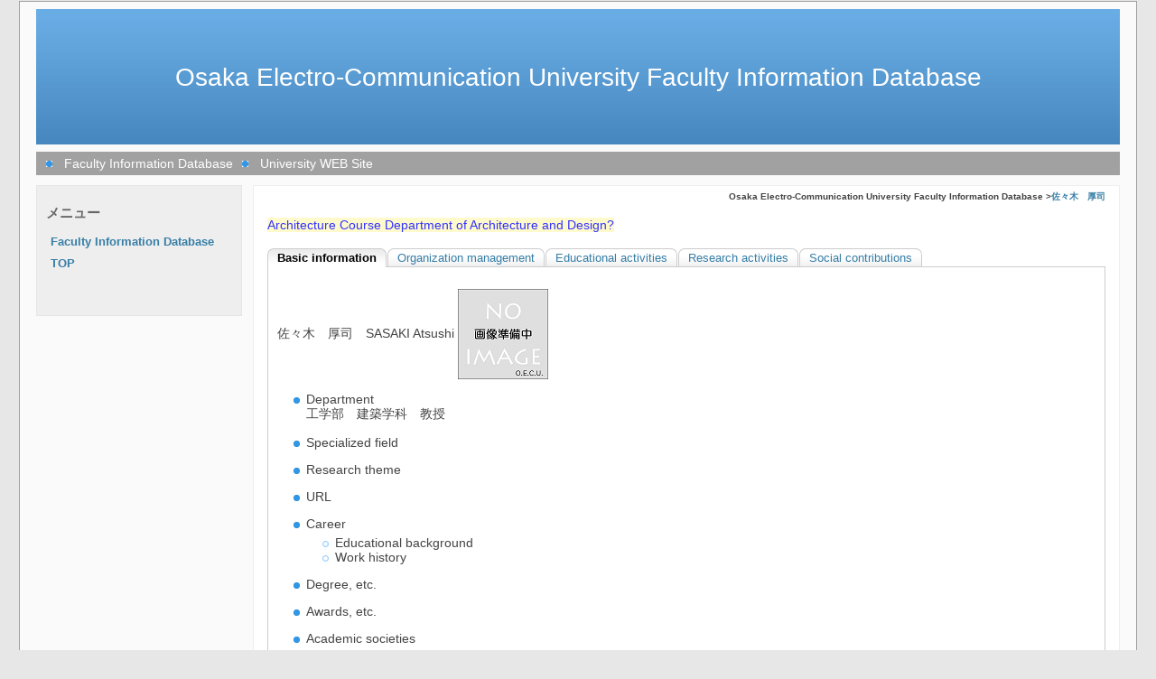

--- FILE ---
content_type: text/html; charset=UTF-8
request_url: https://eresearch.osakac.ac.jp/index.php?%E4%BD%90%E3%80%85%E6%9C%A8%E3%80%80%E5%8E%9A%E5%8F%B8
body_size: 13761
content:
<!DOCTYPE html PUBLIC "-//W3C//DTD XHTML 1.0 Transitional//EN" "http://www.w3.org/TR/xhtml1/DTD/xhtml1-transitional.dtd">
<html xmlns="http://www.w3.org/1999/xhtml" xml:lang="ja" lang="ja">
<head>
 <meta http-equiv="content-type" content="text/html; charset=UTF-8" />
 <title>佐々木　厚司 - Osaka Electro-Communication University Faculty Information Database</title>
 <meta http-equiv="content-style-type" content="text/css" />
 <meta name="keywords" content="大阪電気通信大学，教員情報データベース，研究業績，教育活動，産学連携，教員，データベース，教員情報，研究者情報，研究者情報データベース" />
 <meta name="description" content="大阪電気通信大学における教員の教育・研究活動等のデータベースです。" />
 <meta http-equiv="Content-Script-Type" content="text/javascript" />
 <meta http-equiv="imagetoolbar" content="no" />
 <link rel="alternate" type="application/rss+xml" title="RSS" href="https://eresearch.osakac.ac.jp/index.php?cmd=rss" />
  <link rel="stylesheet" media="screen" href="skin/hokukenstyle/g_blue06/main.css?1632904534" type="text/css" charset="Shift_JIS" /> 
 <link rel="stylesheet" media="print" href="skin/hokukenstyle/g_blue06/main_print.css" type="text/css" charset="Shift_JIS" /> <link rel="shortcut icon" href="favicon.ico"  type="image/x-icon" /> <script type="text/javascript" src="js/jquery.js"></script> <meta name="google-site-verification" content="P52UlfLXl83jn107xT4eqxhqhKP3Kt2CPOP0Ml7YGRw" /><script type="text/javascript"><!--
function external_link(){
	var host_Name = location.hostname+'';
	var host_Check;
	var link_Href;
	
	host_Name = host_Name.replace(new RegExp('^www.'), '');
	var reg = new RegExp('^(www.|)'+host_Name);
	
	for(var i=0; i < document.links.length; ++i)
	{
		link_Href = document.links[i].host;
		target = document.links[i].getAttribute('data-target');
		host_Check = link_Href.indexOf(host_Name,0);
		
		if( target == 'nowin' ) {
		    //do nothing
		}
		else if( target != null ) {
			document.links[i].target=target;
		}
		else{		
			if( link_Href.match(reg) || link_Href.length == 0 ){
				//do nothing
			}
			else{
				document.links[i].target="_blank";
			}
		}
	}
}
if (window.addEventListener) { //for W3C DOM 
	window.addEventListener("load", external_link, false); 
} else if (window.attachEvent) { //for IE 
	window.attachEvent("onload", external_link); 
} else { 
	window.onload = external_link; 
}
// --></script> <meta name="GENERATOR" content="Quick Homepage Maker v4.73 rev.437 PHP.5.3.3" />
 </head>
<body>
<!-- ◆ Head copy ◆ =====================================================  -->
<div id="wrapper"><!-- ■BEGIN id:wrapper -->
<!-- ◆ Header ◆ ========================================================== -->
<div id="header">
<div id="logo_text"><a href="https://eresearch.osakac.ac.jp/index.php?FrontPage">Osaka Electro-Communication University Faculty Information Database</a></div>
</div>
<!-- ◆ Navigator ◆ ======================================================= -->
<div id="navigator">
	<ul class="list1" ><li><a href="https://eresearch.osakac.ac.jp/index.php?FrontPage" title="FrontPage">Faculty Information Database </a></li>
<li><a href="http://www.osakac.ac.jp">University WEB Site</a></li></ul>
</div>
<!-- ◆ Content ◆ ========================================================= -->
<div id="main"><!-- ■BEGIN id:main -->
<div id="wrap_content"><!-- ■BEGIN id:wrap_content -->
<div id="content"><!-- ■BEGIN id:content -->
<h2 class="title">Osaka Electro-Communication University Faculty Information Database ><a href="index.php?page=佐々木　厚司&cmd=edit">佐々木　厚司</a></h2>
<div id="body"><!-- ■BEGIN id:body -->
<!-- BODYCONTENTS START --><p><span class="noexists"><a href="https://eresearch.osakac.ac.jp/index.php?cmd=edit&amp;page=Architecture%20Course%20Department%20of%20Architecture%20and%20Design&amp;refer=%E4%BD%90%E3%80%85%E6%9C%A8%E3%80%80%E5%8E%9A%E5%8F%B8">Architecture Course Department of Architecture and Design?</a></span></p>

<script type="text/javascript">
$(document).ready(function(){

  		$("div.max").each(function(){
			var maxh = 0;
			$(this).find("div").each(function(){
				if ($(this).height() > maxh) {
					maxh = $(this).height();
				}
			});
			$(this).find("div").each(function(){
				$(this).height(maxh);
			});
		});

	$("div.tabpanel > div.tabbox").hide();


	$("ul.tablist").each(function(){
		var tabDefault = $(this).find("a.selected").attr("href").split("#");
		$("#"+tabDefault[tabDefault.length-1]).show();
	});
	$("ul.tablist > li > a").click(function() {
		if ($(this).is(".selected")) {
			return false;
		}
		var objtab = $(this);
  		splitID = $(this).attr("href").split("#");
  		targetID = "#"+splitID[splitID.length-1];
  		var prevh = $(this).closest("div.tabpanel").find("div:visible").height();
  		$(this).closest("div.tabpanel").find("div.tabbox:visible").animate({height:$(targetID).height()},"fast","swing",function(){
  			$(this).hide();
  			objtab.closest("ul.tablist").find("li").children("a").removeClass();
			objtab.addClass("selected");
			$(targetID + ", "+ targetID + " *").show();
			$(this).height(prevh);
		});

		return false;
	});
});
</script>
<style type="text/css">
ul.tablist{
margin: 0 !important;
padding: 1px 0;
}

ul.tablist li {
float:left;
list-style-image:none;
list-style-position:outside;
list-style-type:none;
margin: 0 0 -1px;
padding: 0;
}

ul.tablist a {
outline:none;
display:block;
margin:0 1px 0 0;
padding:3px 10px;
position:relative;
z-index:1;
line-height:normal;
background:#fff url(image/tabbox_tab.png) repeat-x scroll 0 0;
font-size:0.9em;
border-top: 1px solid #ccc;
border-left: 1px solid #ccc;
border-right: 1px solid #ccc;
}

div.tabpanel div.tabbox {
display:block;
clear:left;
font-weight:normal;
line-height:normal;
padding:10px 10px 8px;
margin:0 0;
position:relative;
z-index:1;
}
</style>

<style type="text/css">
div.tabconf1 ul.tablist a {
background:#fff url(image/tabbox_tab.png) repeat-x scroll 0 0;font-size:0.9em;border-top: 1px solid #ccc;border-left: 1px solid #ccc;border-right: 1px solid #ccc;border-top-left-radius:7px;border-top-right-radius:7px;-webkit-border-top-left-radius:7px;-webkit-border-top-right-radius:7px;-moz-border-radius-topleft:7px;-moz-border-radius-topright:7px;
}

div.tabconf1 ul.tablist a:hover {
text-decoration:underline;
}

div.tabconf1 ul.tablist a.selected {
cursor:default;
text-decoration:none;
z-index:5;
background:#fff url(image/tabbox_selected.png) repeat scroll 0 0;border-bottom:1px none #fff;color:#000000;font-weight:bold;
}

div.tabconf1 div.tabbox {
background:#fff none repeat scroll 0 0;border:1px solid #ccc;
}
</style>
<div class="tabpanel tabconf1 auto"><ul class="tablist"><li><a  class="selected" href="#tab1-1">Basic information</a></li><li><a  href="#tab1-2">Organization management</a></li><li><a  href="#tab1-3">Educational activities</a></li><li><a  href="#tab1-4">Research activities</a></li><li><a  href="#tab1-5">Social contributions</a></li></ul><div id="tab1-1" class="tabbox"><p><!--autolink-->佐々木　厚司<!--/autolink-->　SASAKI Atsushi <a href="https://eresearch.osakac.ac.jp/index.php?plugin=attach&amp;refer=%E4%BD%90%E3%80%85%E6%9C%A8%E3%80%80%E5%8E%9A%E5%8F%B8&amp;openfile=noimage.jpg" title="画像の説明"><img src="https://eresearch.osakac.ac.jp/index.php?plugin=ref&amp;page=%E4%BD%90%E3%80%85%E6%9C%A8%E3%80%80%E5%8E%9A%E5%8F%B8&amp;src=noimage.jpg" alt="画像の説明" title="画像の説明" width="100" height="100" /></a></p>
<ul class="list1" ><li>Department<br />
工学部　建築学科　教授</li></ul>
<ul class="list1" ><li>Specialized field</li></ul>
<ul class="list1" ><li>Research theme</li></ul>
<ul class="list1" ><li>URL</li></ul>
<ul class="list1" ><li>Career
<ul class="list2" ><li>Educational background
</li>
<li>Work history
</li></ul></li></ul>
<ul class="list1" ><li>Degree, etc.</li></ul>
<ul class="list1" ><li>Awards, etc.</li></ul>
<ul class="list1" ><li>Academic societies</li></ul>
</div><div id="tab1-2" class="tabbox"><p><!--autolink-->佐々木　厚司<!--/autolink-->　SASAKI Atsushi</p>
<ul class="list1" ><li>Department<br />
工学部　建築学科　教授</li></ul>
<ul class="list1" ><li>Department / Faculty Management</li></ul>
<p><br class="spacer" /></p>
<ul class="list1" ><li>Activities within the university, such as committees, centers, and research institutes<br />
<br class="spacer" /></li></ul>
<ul class="list1" ><li>Collaboration activities with industry, government, and academia</li></ul>
<p><br class="spacer" /></p>
<ul class="list1" ><li>External activities</li></ul>
<ul class="list1" ><li>Other</li></ul>
</div><div id="tab1-3" class="tabbox"><p><!--autolink-->佐々木　厚司<!--/autolink-->　SASAKI Atsushi</p>
<ul class="list1" ><li>Department<br />
工学部　建築学科　教授</li></ul>
<ul class="list1" ><li>Undergraduate education (lectures)</li></ul>
<ul class="list1" ><li>Graduate education (lecture)</li></ul>
<p><br class="spacer" /></p>
<ul class="list1" ><li>Teaching thesis
<ul class="list2" ><li>卒業論文等の指導: 名</li>
<li>修士論文等の指導: 名</li>
<li>博士論文等の指導: 名</li></ul></li></ul>
<p><strong>Teaching portfolio</strong></p>
<ul class="list1" ><li>Posture for class</li></ul>
<ul class="list1" ><li>Self-evaluation of educational activities
<pre>	</pre></li>
<li>Training activities to improve classes</li></ul>
<ul class="list1" ><li>Active learning</li></ul>
<ul class="list1" ><li>Outline of main course subjects and achievement targets</li></ul>
<ul class="list1" ><li>Level of achievement against specific goals</li></ul>
<ul class="list1" ><li>Responding to requests from students</li></ul>
</div><div id="tab1-4" class="tabbox"><p><!--autolink-->佐々木　厚司<!--/autolink-->　SASAKI Atsushi</p>
<ul class="list1" ><li>Department<br />
工学部　建築学科　教授</li></ul>
<ul class="list1" ><li>Books etc：</li></ul>

<ul class="list1" ><li>Academic papers, works, etc.</li></ul>

<ul class="list1" ><li>Conference Activities &amp; Talks</li></ul>

<ul class="list1" ><li>External funds, patents, copyrights, etc.</li></ul>
<ul class="list1" ><li>Activities in academic societies</li></ul>
</div><div id="tab1-5" class="tabbox"><p><!--autolink-->佐々木　厚司<!--/autolink-->　SASAKI Atsushi</p>
<ul class="list1" ><li>Department<br />
工学部　建築学科　教授</li></ul>
<ul class="list1" ><li>Contribution in the local community</li></ul>
<p><br class="spacer" /></p>
<ul class="list1" ><li>Committee members, officers, etc. in public institutions</li></ul>
<p><br class="spacer" /></p>
<ul class="list1" ><li>Organization management such as academic societies<br />
<br class="spacer" /></li></ul>
<ul class="list1" ><li>Disaster relief activities in Japan and overseas<br />
<br class="spacer" /></li></ul>
<ul class="list1" ><li>Other</li></ul>
</div></div>
<!-- BODYCONTENTS END --></div><!-- □END id:body -->
<!-- summary start -->







<!-- summary end --></div><!-- □END id:content -->
</div><!-- □ END id:wrap_content -->
<!-- ◆sidebar◆ ========================================================== -->
<div id="wrap_sidebar"><!-- ■BEGIN id:wrap_sidebar -->
<div id="sidebar">
<!-- ■BEGIN id:menubar -->
<div id="menubar" class="bar">
<h2 id="content_13_0">メニュー</h2>

<h3 id="content_13_1"><a href="https://eresearch.osakac.ac.jp/index.php?Faculty%20Information%20Database%20TOP" title="Faculty Information Database TOP">Faculty Information Database TOP</a></h3>
<p><br /></p>

</div>
<!-- □END id:menubar --></div><!-- □END id:sidebar -->
</div><!-- □END id:wrap_sidebar -->
<div id="main_dummy" style="clear:both;"></div>
</div><!-- □END id:main -->
<!-- ◆ navigator2 ◆ ========================================================== -->
<div id="navigator2"><!-- ■BEGIN id:navigator2 -->
	<p><a href="#navigator">↑ページのトップへ</a> / <a href="https://eresearch.osakac.ac.jp/index.php?Faculty%20Information%20Database%20TOP" title="Faculty Information Database TOP">トップ</a></p>
</div><!-- □END id:navigator2 -->
<!-- ◆ Footer ◆ ========================================================== -->
<div id="footer"><!-- ■BEGIN id:footer -->
<div id="copyright"><!-- ■BEGIN id:copyright -->
<p> Copyright &copy; 2026 <a href="">Osaka Electro-Communication University</a> All Rights Reserved.<br />
 18-8 Hatsucho, Neyagawa-shi, Osaka 572-8530， (072)824-1131</p>
</div><!-- □END id:copyright -->
<!-- ◆ Toobar ◆ ========================================================== -->
</div><!-- □END id:footer -->
<!-- ◆ END ◆ ============================================================= -->
</div><!-- □END id:wrapper -->
<!-- ■　QHM copy right■ ============================================== -->
<div id="licence">
<p>powered by <strong>Quick Homepage Maker<br /> based on <a href="http://pukiwiki.sourceforge.jp/">PukiWiki</a> 1.4.7  License is <a href="http://www.gnu.org/licenses/gpl.html">GPL</a>. <a href="index.php?cmd=qhmauth">QHM</a> </p><!-- ■　W3C ロゴ■ ============================================== -->
<p style="text-align:right; margin-top:5px;">
    <a href="https://eresearch.osakac.ac.jp/index.php?cmd=rss&amp;ver=1.0"><img src="image/rss.png" width="36" height="14" alt="最新の更新 RSS" title="最新の更新 RSS" /></a>&nbsp; 
<!--
    <a href="http://validator.w3.org/check?uri=referer"><img
        src="image/valid-xhtml10.png"
        alt="Valid XHTML 1.0 Transitional" height="31" width="88" /></a>
-->
</p>
</div>
<!-- ■　アクセスタグ■ ============================================== -->
</body>
</html>


--- FILE ---
content_type: text/css
request_url: https://eresearch.osakac.ac.jp/skin/hokukenstyle/g_blue06/main.css?1632904534
body_size: 8478
content:
@import url(plugin.css);

a:link {
color:#367EA6;
text-decoration:none;
}

a:visited {
text-decoration:none;
}

a:hover {
color:#367EA6;
text-decoration:underline;
}

blockquote {
padding-left:.3em;
border-left:4px solid #666;
margin:1em 2em;
}

body {
text-align:center;
font-size:14px;
color:#444;
background-color:#E7E7E7;
	font-family: 'ヒラギノ角ゴ Pro W3','Hiragino Kaku Gothic Pro','メイリオ',Meiryo,'ＭＳ Ｐゴシック',sans-serif;
margin:0;
}

dd {
margin:2px 0 5px 20px;
}

div.ie5 {
text-align:center;
}

em {
font-style:italic;
}

h1 {
font-size:12px;
font-weight:400;
color:#444;
margin:0;
padding:0;
}

hr {
border-top:2px solid #999;
margin:5px 0;
}

img {
vertical-align:middle;
border:none;
}

pre {
white-space:pre-wrap;
word-wrap:break-word;
overflow:auto;
background-color:#fff;
border-top:#666 1px solid;
border-right:#889 2px solid;
border-bottom:#889 2px solid;
border-left:#666 1px solid;
color:#444;
margin:15px;
padding:.5em;
}

span.handline {
padding-bottom:.2em;
background-image:url(line.gif);
background-repeat:repeat-x;
background-position:bottom;
}

span.noexists {
color:#33F;
background-color:#FFFACC;
}

span.noexists a {
color:#33F;
}

span.size1 {
font-size:xx-small;
}

span.size2 {
font-size:x-small;
}

span.size3 {
font-size:small;
}

span.size4 {
font-size:medium;
}

span.size5 {
font-size:large;
}

span.size6 {
font-size:x-large;
}

span.size7 {
font-size:xx-large;
}

strong {
font-weight:700;
}

tfoot td.style_td {
color:inherit;
background-color:#eee;
border-color:#333;
}

tfoot th.style_th {
color:inherit;
background-color:#eee;
border-color:#333;
}

thead td.style_td {
color:inherit;
background-color:#eee;
border-color:#333;
}

thead th.style_th {
color:inherit;
background-color:#eee;
border-color:#333;
}

#body {
width:100%;
line-height:1.5em;
word-break:normal;
}

#body del {
color:#444;
}

#body h1 {
line-height:1em;
margin:5px 0;
}

#body h1 a {
text-decoration:none;
}

#body h2 {
line-height:1em;
color:#367EA6;
font-size:20px;
margin:10px 0 5px;
padding:10px 0 5px;
}

#body h2 a {
color:#367EA6;
text-decoration:none;
}

#body h2 a:hover {
color:#367EA6;
text-decoration:underline;
}

#body h2.calender {
color:#367EA6;
font-size:14px;
border-left:solid 5px #367EA6;
padding:5px;
}

#body h2.calender a {
color:#367EA6;
text-decoration:none;
}

#body h2.calender a:hover {
color:#367EA6;
text-decoration:underline;
}

#body h3 {
line-height:1em;
color:#367EA6;
font-size:16px;
border-bottom:1px solid #367EA6;
margin:15px 0 3px;
padding:5px;
}

#body h3 a {
color:#367EA6;
text-decoration:none;
}

#body h3 a:hover {
color:#367EA6;
text-decoration:underline;
}

#body h4 {
line-height:1em;
color:#367EA6;
font-size:14px;
border-left:solid 5px #367EA6;
margin:10px 0 0 3px;
padding:5px;
}

#body h4 a {
color:#367EA6;
text-decoration:none;
}

#body h4 a:hover {
color:#367EA6;
text-decoration:underline;
}

#body input {
line-height:1em;
}

#body ol.list1 {
padding-left:16px;
margin-left:16px;
margin-top:1em;
margin-bottom:1em;
list-style-type:decimal;
}

#body ol.list2 {
padding-left:16px;
margin-left:16px;
list-style-type:lower-roman;
}

#body ol.list3 {
padding-left:16px;
margin-left:16px;
list-style-type:lower-alpha;
}

#body strong {
font-weight:700;
}

#body strong a {
font-weight:700;
}

#body table {
max-width:100%;
word-break:normal;
word-wrap:break-word;
border-color:#666;
white-space: nowrap;
}

#body textarea {
max-width:100%;
}

#body ul {
margin:5px 0 5px 30px;
}

#body ul ul {
margin-left:30px;
}

#body ul.list1 {
padding-left:16px;
margin-left:16px;
margin-top:1em;
margin-bottom:1em;
list-style-image:url(list_list1.png);
}

#body ul.list2 {
padding-left:16px;
margin-left:16px;
list-style-image:url(list_list2.png);
}

#body ul.list3 {
padding-left:16px;
margin-left:16px;
list-style-image:url(list_list3.png);
}

#content {
background-color:#FFF;
border:1px solid #EEE;
padding:0 15px 5px;
margin:8px 0 0;
}

#content h2.title {
text-align:right;
font-size:10px;
margin:0;
padding-top:5px;
}

#content h2.title a {
text-decoration:none;
}

#content h2.title a:hover {
text-decoration:none;
}

#copyright {
text-align:center;
font-size:11px;
}

#copyright p {
margin:0;
}

#footer {
width:100%;
color:#666;
background-color:#fff;
border:1px solid #eee;
margin:0;
padding:5px 0;
}

#footer a {
text-decoration:none;
color:#666;
}

#footer a:hover {
color:#fff;
}

#header {
background:transparent url(header.gif) repeat-x scroll 0 0;
}

#header a {
text-decoration:none;
}

#lastmodified {
text-align:right;
color:#777;
font-size:12px;
margin:10px 0 0;
}

#logo {
text-align:center;
font-size:25px;
background-color:#fff;
padding:0;
}

#logo a {
text-decoration:none;
color:#630;
}

#logo a:hover {
text-decoration:none;
color:#ccc;
background:none;
}

#logo img {
width:786px;
}

#logo_text {
text-align:center;
margin-bottom:8px;
padding:0;
height:150px;
}

#logo_text a {
padding:60px 0 0 0;
display:block;
text-decoration:none;
color:#fff;
font-size:28px;
}

#logo_text a:hover {
text-decoration:none;
color:#fff;
}

#menubar {
line-height:1.2em;
color:#666;
background-color:#EEE;
border:1px solid #E5E5E5;
font-size:.9em;
margin:8px 0 0;
}

#navigator {
line-height:24px;
font-size:14px;
background-color:#A1A1A1;
border:1px solid #A1A1A1;
margin:3px 0;
padding:0 5px;
}

#navigator * {
margin:0;
padding:0;
}

#navigator a {
text-decoration:none;
color:#fff;
}

#navigator a:hover {
color:#333;
background:none;
}

#navigator p {
margin-left:10px;
color:#eee;
}

#navigator ul {
height:24px;
list-style:none;
margin:0;
padding:0;
}

#navigator ul li {
float:left;
background:url(navi_li.gif) no-repeat 0 50%;
margin:0 5px;
padding:0 0 0 20px;
}

#navigator ul li a {
display:block;
}

#navigator2 {
clear:both;
width:100%;
text-align:center;
padding:10px 0;
}

#note {
padding-bottom:5px;
border-bottom:solid 1px #999;
}

#sidebar {
color:#666;
margin:0;
}

#summary {
clear:both;
padding-left:5px;
color:#666;
border-left:solid 4px #999;
margin:45px 0 0;
}

#toolbar {
text-align:center;
font-size:11px;
padding:3px 0;
}

#wrap_content {
width:80%;
float:right;
overflow:hidden;
margin:0;
}

#wrap_sidebar {
width:19%;
float:left;
overflow:hidden;
margin:0;
}

#wrapper {
width:1200px;
text-align:left;
background-color:#FAFAFA;
border:1px solid #A1A1A1;
margin:1px auto;
padding:8px 18px;
}

.bar {
line-height:1.3em;
word-break:normal;
padding:5px;
}

.bar a {
color:#666;
}

.bar a:hover {
color:#111;
text-decoration:none;
}

.bar div.jumpmenu {
display:none;
}

.bar h1 {
font-size:1em;
font-weight:700;
margin:1px 0 0;
}

.bar h2 {
line-height:30px;
font-size:1.2em;
text-align:left;
color:#666;
margin:10px 0 5px;
padding:0 2px 0 5px;
}

.bar h2 a {
display:block;
width:100%;
color:#666;
text-decoration:none;
margin:0 -2px 0 -5px;
padding:0 2px 0 5px;
}

.bar h2 a:hover {
color:#111;
text-decoration:none;
padding:0 2px 0 5px;
}

.bar h3 {
line-height:24px;
font-size:1em;
color:#367EA6;
margin:5px 0;
padding:0 0 0 10px;
}

.bar h3 a {
display:block;
width:100%;
color:#367EA6;
text-decoration:none;
margin:-0 0 0 -10px;
padding:0 0 0 10px;
}

.bar h3 a:hover {
color:#111;
text-decoration:none;
padding:0 0 0 10px;
}

.bar h4 {
line-height:1.2em;
color:#666;
background-image:url(bar_h4_bg.gif);
background-position:left top;
background-repeat:no-repeat;
font-size:1em;
margin:5px 0;
padding:0 0 0 23px;
}

.bar h4 a {
display:block;
width:100%;
color:#666;
text-decoration:none;
margin:0 0 0 -23px;
padding:0 0 0 23px;
}

.bar h4 a:hover {
color:#111;
text-decoration:none;
padding:0 0 0 23px;
}

.bar h5 {
line-height:30px;
font-size:1.2em;
text-align:left;
font-weight:700;
color:#666;
margin:10px 0 5px;
padding:0 2px 0 5px;
}

.bar h5 a {
display:block;
width:100%;
color:#666;
text-decoration:none;
margin:0 -2px 0 -5px;
padding:0 2px 0 5px;
}

.bar h5 a:hover {
color:#367EA6;
text-decoration:none;
padding:0 2px 0 5px;
}

.bar img {
margin:0 auto;
padding:0;
}

.bar li {
list-style-type:none;
}

.bar ul {
line-height:1.5em;
margin:0;
padding:2px 2px 5px 10px;
}

.bar ul.list1 li {
margin-left:0;
}

.bar ul.list2 li {
margin-left:0;
}

.bar ul.list3 li {
margin-left:0;
}

.small {
font-size:80%;
}

.style_table {
text-align:left;
border:0;
color:inherit;
background-color:#ccc;
border-color:#333;
margin:auto;
padding:0;
width:90%;
}

.style_td {
color:inherit;
background-color:#fff;
border-color:#333;
margin:1px;
padding:5px;
}

.style_th {
text-align:center;
color:inherit;
background-color:#f3f3f3;
border-color:#333;
margin:1px;
padding:5px;
}


